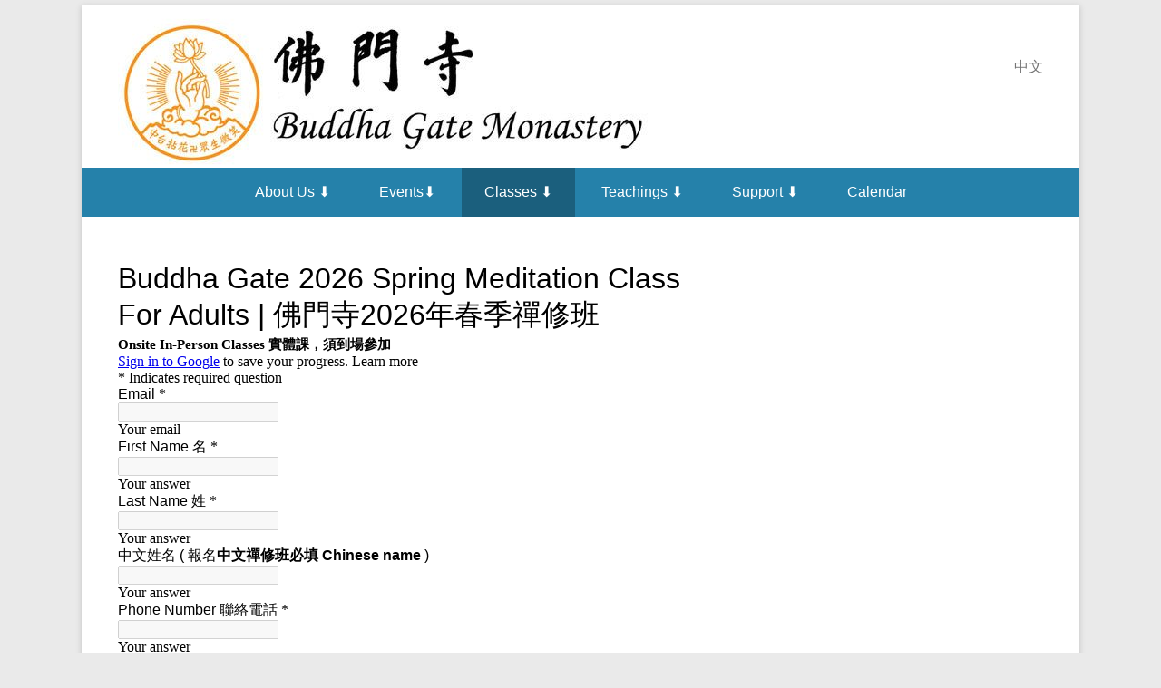

--- FILE ---
content_type: text/html; charset=utf-8
request_url: https://www.google.com/recaptcha/api2/anchor?ar=1&k=6LcJMyUUAAAAABOakew3hdiQ0dU8a21s-POW69KQ&co=aHR0cHM6Ly9kb2NzLmdvb2dsZS5jb206NDQz&hl=en&v=PoyoqOPhxBO7pBk68S4YbpHZ&size=invisible&badge=inline&anchor-ms=20000&execute-ms=30000&cb=l5rm3bc5dq89
body_size: 49600
content:
<!DOCTYPE HTML><html dir="ltr" lang="en"><head><meta http-equiv="Content-Type" content="text/html; charset=UTF-8">
<meta http-equiv="X-UA-Compatible" content="IE=edge">
<title>reCAPTCHA</title>
<style type="text/css">
/* cyrillic-ext */
@font-face {
  font-family: 'Roboto';
  font-style: normal;
  font-weight: 400;
  font-stretch: 100%;
  src: url(//fonts.gstatic.com/s/roboto/v48/KFO7CnqEu92Fr1ME7kSn66aGLdTylUAMa3GUBHMdazTgWw.woff2) format('woff2');
  unicode-range: U+0460-052F, U+1C80-1C8A, U+20B4, U+2DE0-2DFF, U+A640-A69F, U+FE2E-FE2F;
}
/* cyrillic */
@font-face {
  font-family: 'Roboto';
  font-style: normal;
  font-weight: 400;
  font-stretch: 100%;
  src: url(//fonts.gstatic.com/s/roboto/v48/KFO7CnqEu92Fr1ME7kSn66aGLdTylUAMa3iUBHMdazTgWw.woff2) format('woff2');
  unicode-range: U+0301, U+0400-045F, U+0490-0491, U+04B0-04B1, U+2116;
}
/* greek-ext */
@font-face {
  font-family: 'Roboto';
  font-style: normal;
  font-weight: 400;
  font-stretch: 100%;
  src: url(//fonts.gstatic.com/s/roboto/v48/KFO7CnqEu92Fr1ME7kSn66aGLdTylUAMa3CUBHMdazTgWw.woff2) format('woff2');
  unicode-range: U+1F00-1FFF;
}
/* greek */
@font-face {
  font-family: 'Roboto';
  font-style: normal;
  font-weight: 400;
  font-stretch: 100%;
  src: url(//fonts.gstatic.com/s/roboto/v48/KFO7CnqEu92Fr1ME7kSn66aGLdTylUAMa3-UBHMdazTgWw.woff2) format('woff2');
  unicode-range: U+0370-0377, U+037A-037F, U+0384-038A, U+038C, U+038E-03A1, U+03A3-03FF;
}
/* math */
@font-face {
  font-family: 'Roboto';
  font-style: normal;
  font-weight: 400;
  font-stretch: 100%;
  src: url(//fonts.gstatic.com/s/roboto/v48/KFO7CnqEu92Fr1ME7kSn66aGLdTylUAMawCUBHMdazTgWw.woff2) format('woff2');
  unicode-range: U+0302-0303, U+0305, U+0307-0308, U+0310, U+0312, U+0315, U+031A, U+0326-0327, U+032C, U+032F-0330, U+0332-0333, U+0338, U+033A, U+0346, U+034D, U+0391-03A1, U+03A3-03A9, U+03B1-03C9, U+03D1, U+03D5-03D6, U+03F0-03F1, U+03F4-03F5, U+2016-2017, U+2034-2038, U+203C, U+2040, U+2043, U+2047, U+2050, U+2057, U+205F, U+2070-2071, U+2074-208E, U+2090-209C, U+20D0-20DC, U+20E1, U+20E5-20EF, U+2100-2112, U+2114-2115, U+2117-2121, U+2123-214F, U+2190, U+2192, U+2194-21AE, U+21B0-21E5, U+21F1-21F2, U+21F4-2211, U+2213-2214, U+2216-22FF, U+2308-230B, U+2310, U+2319, U+231C-2321, U+2336-237A, U+237C, U+2395, U+239B-23B7, U+23D0, U+23DC-23E1, U+2474-2475, U+25AF, U+25B3, U+25B7, U+25BD, U+25C1, U+25CA, U+25CC, U+25FB, U+266D-266F, U+27C0-27FF, U+2900-2AFF, U+2B0E-2B11, U+2B30-2B4C, U+2BFE, U+3030, U+FF5B, U+FF5D, U+1D400-1D7FF, U+1EE00-1EEFF;
}
/* symbols */
@font-face {
  font-family: 'Roboto';
  font-style: normal;
  font-weight: 400;
  font-stretch: 100%;
  src: url(//fonts.gstatic.com/s/roboto/v48/KFO7CnqEu92Fr1ME7kSn66aGLdTylUAMaxKUBHMdazTgWw.woff2) format('woff2');
  unicode-range: U+0001-000C, U+000E-001F, U+007F-009F, U+20DD-20E0, U+20E2-20E4, U+2150-218F, U+2190, U+2192, U+2194-2199, U+21AF, U+21E6-21F0, U+21F3, U+2218-2219, U+2299, U+22C4-22C6, U+2300-243F, U+2440-244A, U+2460-24FF, U+25A0-27BF, U+2800-28FF, U+2921-2922, U+2981, U+29BF, U+29EB, U+2B00-2BFF, U+4DC0-4DFF, U+FFF9-FFFB, U+10140-1018E, U+10190-1019C, U+101A0, U+101D0-101FD, U+102E0-102FB, U+10E60-10E7E, U+1D2C0-1D2D3, U+1D2E0-1D37F, U+1F000-1F0FF, U+1F100-1F1AD, U+1F1E6-1F1FF, U+1F30D-1F30F, U+1F315, U+1F31C, U+1F31E, U+1F320-1F32C, U+1F336, U+1F378, U+1F37D, U+1F382, U+1F393-1F39F, U+1F3A7-1F3A8, U+1F3AC-1F3AF, U+1F3C2, U+1F3C4-1F3C6, U+1F3CA-1F3CE, U+1F3D4-1F3E0, U+1F3ED, U+1F3F1-1F3F3, U+1F3F5-1F3F7, U+1F408, U+1F415, U+1F41F, U+1F426, U+1F43F, U+1F441-1F442, U+1F444, U+1F446-1F449, U+1F44C-1F44E, U+1F453, U+1F46A, U+1F47D, U+1F4A3, U+1F4B0, U+1F4B3, U+1F4B9, U+1F4BB, U+1F4BF, U+1F4C8-1F4CB, U+1F4D6, U+1F4DA, U+1F4DF, U+1F4E3-1F4E6, U+1F4EA-1F4ED, U+1F4F7, U+1F4F9-1F4FB, U+1F4FD-1F4FE, U+1F503, U+1F507-1F50B, U+1F50D, U+1F512-1F513, U+1F53E-1F54A, U+1F54F-1F5FA, U+1F610, U+1F650-1F67F, U+1F687, U+1F68D, U+1F691, U+1F694, U+1F698, U+1F6AD, U+1F6B2, U+1F6B9-1F6BA, U+1F6BC, U+1F6C6-1F6CF, U+1F6D3-1F6D7, U+1F6E0-1F6EA, U+1F6F0-1F6F3, U+1F6F7-1F6FC, U+1F700-1F7FF, U+1F800-1F80B, U+1F810-1F847, U+1F850-1F859, U+1F860-1F887, U+1F890-1F8AD, U+1F8B0-1F8BB, U+1F8C0-1F8C1, U+1F900-1F90B, U+1F93B, U+1F946, U+1F984, U+1F996, U+1F9E9, U+1FA00-1FA6F, U+1FA70-1FA7C, U+1FA80-1FA89, U+1FA8F-1FAC6, U+1FACE-1FADC, U+1FADF-1FAE9, U+1FAF0-1FAF8, U+1FB00-1FBFF;
}
/* vietnamese */
@font-face {
  font-family: 'Roboto';
  font-style: normal;
  font-weight: 400;
  font-stretch: 100%;
  src: url(//fonts.gstatic.com/s/roboto/v48/KFO7CnqEu92Fr1ME7kSn66aGLdTylUAMa3OUBHMdazTgWw.woff2) format('woff2');
  unicode-range: U+0102-0103, U+0110-0111, U+0128-0129, U+0168-0169, U+01A0-01A1, U+01AF-01B0, U+0300-0301, U+0303-0304, U+0308-0309, U+0323, U+0329, U+1EA0-1EF9, U+20AB;
}
/* latin-ext */
@font-face {
  font-family: 'Roboto';
  font-style: normal;
  font-weight: 400;
  font-stretch: 100%;
  src: url(//fonts.gstatic.com/s/roboto/v48/KFO7CnqEu92Fr1ME7kSn66aGLdTylUAMa3KUBHMdazTgWw.woff2) format('woff2');
  unicode-range: U+0100-02BA, U+02BD-02C5, U+02C7-02CC, U+02CE-02D7, U+02DD-02FF, U+0304, U+0308, U+0329, U+1D00-1DBF, U+1E00-1E9F, U+1EF2-1EFF, U+2020, U+20A0-20AB, U+20AD-20C0, U+2113, U+2C60-2C7F, U+A720-A7FF;
}
/* latin */
@font-face {
  font-family: 'Roboto';
  font-style: normal;
  font-weight: 400;
  font-stretch: 100%;
  src: url(//fonts.gstatic.com/s/roboto/v48/KFO7CnqEu92Fr1ME7kSn66aGLdTylUAMa3yUBHMdazQ.woff2) format('woff2');
  unicode-range: U+0000-00FF, U+0131, U+0152-0153, U+02BB-02BC, U+02C6, U+02DA, U+02DC, U+0304, U+0308, U+0329, U+2000-206F, U+20AC, U+2122, U+2191, U+2193, U+2212, U+2215, U+FEFF, U+FFFD;
}
/* cyrillic-ext */
@font-face {
  font-family: 'Roboto';
  font-style: normal;
  font-weight: 500;
  font-stretch: 100%;
  src: url(//fonts.gstatic.com/s/roboto/v48/KFO7CnqEu92Fr1ME7kSn66aGLdTylUAMa3GUBHMdazTgWw.woff2) format('woff2');
  unicode-range: U+0460-052F, U+1C80-1C8A, U+20B4, U+2DE0-2DFF, U+A640-A69F, U+FE2E-FE2F;
}
/* cyrillic */
@font-face {
  font-family: 'Roboto';
  font-style: normal;
  font-weight: 500;
  font-stretch: 100%;
  src: url(//fonts.gstatic.com/s/roboto/v48/KFO7CnqEu92Fr1ME7kSn66aGLdTylUAMa3iUBHMdazTgWw.woff2) format('woff2');
  unicode-range: U+0301, U+0400-045F, U+0490-0491, U+04B0-04B1, U+2116;
}
/* greek-ext */
@font-face {
  font-family: 'Roboto';
  font-style: normal;
  font-weight: 500;
  font-stretch: 100%;
  src: url(//fonts.gstatic.com/s/roboto/v48/KFO7CnqEu92Fr1ME7kSn66aGLdTylUAMa3CUBHMdazTgWw.woff2) format('woff2');
  unicode-range: U+1F00-1FFF;
}
/* greek */
@font-face {
  font-family: 'Roboto';
  font-style: normal;
  font-weight: 500;
  font-stretch: 100%;
  src: url(//fonts.gstatic.com/s/roboto/v48/KFO7CnqEu92Fr1ME7kSn66aGLdTylUAMa3-UBHMdazTgWw.woff2) format('woff2');
  unicode-range: U+0370-0377, U+037A-037F, U+0384-038A, U+038C, U+038E-03A1, U+03A3-03FF;
}
/* math */
@font-face {
  font-family: 'Roboto';
  font-style: normal;
  font-weight: 500;
  font-stretch: 100%;
  src: url(//fonts.gstatic.com/s/roboto/v48/KFO7CnqEu92Fr1ME7kSn66aGLdTylUAMawCUBHMdazTgWw.woff2) format('woff2');
  unicode-range: U+0302-0303, U+0305, U+0307-0308, U+0310, U+0312, U+0315, U+031A, U+0326-0327, U+032C, U+032F-0330, U+0332-0333, U+0338, U+033A, U+0346, U+034D, U+0391-03A1, U+03A3-03A9, U+03B1-03C9, U+03D1, U+03D5-03D6, U+03F0-03F1, U+03F4-03F5, U+2016-2017, U+2034-2038, U+203C, U+2040, U+2043, U+2047, U+2050, U+2057, U+205F, U+2070-2071, U+2074-208E, U+2090-209C, U+20D0-20DC, U+20E1, U+20E5-20EF, U+2100-2112, U+2114-2115, U+2117-2121, U+2123-214F, U+2190, U+2192, U+2194-21AE, U+21B0-21E5, U+21F1-21F2, U+21F4-2211, U+2213-2214, U+2216-22FF, U+2308-230B, U+2310, U+2319, U+231C-2321, U+2336-237A, U+237C, U+2395, U+239B-23B7, U+23D0, U+23DC-23E1, U+2474-2475, U+25AF, U+25B3, U+25B7, U+25BD, U+25C1, U+25CA, U+25CC, U+25FB, U+266D-266F, U+27C0-27FF, U+2900-2AFF, U+2B0E-2B11, U+2B30-2B4C, U+2BFE, U+3030, U+FF5B, U+FF5D, U+1D400-1D7FF, U+1EE00-1EEFF;
}
/* symbols */
@font-face {
  font-family: 'Roboto';
  font-style: normal;
  font-weight: 500;
  font-stretch: 100%;
  src: url(//fonts.gstatic.com/s/roboto/v48/KFO7CnqEu92Fr1ME7kSn66aGLdTylUAMaxKUBHMdazTgWw.woff2) format('woff2');
  unicode-range: U+0001-000C, U+000E-001F, U+007F-009F, U+20DD-20E0, U+20E2-20E4, U+2150-218F, U+2190, U+2192, U+2194-2199, U+21AF, U+21E6-21F0, U+21F3, U+2218-2219, U+2299, U+22C4-22C6, U+2300-243F, U+2440-244A, U+2460-24FF, U+25A0-27BF, U+2800-28FF, U+2921-2922, U+2981, U+29BF, U+29EB, U+2B00-2BFF, U+4DC0-4DFF, U+FFF9-FFFB, U+10140-1018E, U+10190-1019C, U+101A0, U+101D0-101FD, U+102E0-102FB, U+10E60-10E7E, U+1D2C0-1D2D3, U+1D2E0-1D37F, U+1F000-1F0FF, U+1F100-1F1AD, U+1F1E6-1F1FF, U+1F30D-1F30F, U+1F315, U+1F31C, U+1F31E, U+1F320-1F32C, U+1F336, U+1F378, U+1F37D, U+1F382, U+1F393-1F39F, U+1F3A7-1F3A8, U+1F3AC-1F3AF, U+1F3C2, U+1F3C4-1F3C6, U+1F3CA-1F3CE, U+1F3D4-1F3E0, U+1F3ED, U+1F3F1-1F3F3, U+1F3F5-1F3F7, U+1F408, U+1F415, U+1F41F, U+1F426, U+1F43F, U+1F441-1F442, U+1F444, U+1F446-1F449, U+1F44C-1F44E, U+1F453, U+1F46A, U+1F47D, U+1F4A3, U+1F4B0, U+1F4B3, U+1F4B9, U+1F4BB, U+1F4BF, U+1F4C8-1F4CB, U+1F4D6, U+1F4DA, U+1F4DF, U+1F4E3-1F4E6, U+1F4EA-1F4ED, U+1F4F7, U+1F4F9-1F4FB, U+1F4FD-1F4FE, U+1F503, U+1F507-1F50B, U+1F50D, U+1F512-1F513, U+1F53E-1F54A, U+1F54F-1F5FA, U+1F610, U+1F650-1F67F, U+1F687, U+1F68D, U+1F691, U+1F694, U+1F698, U+1F6AD, U+1F6B2, U+1F6B9-1F6BA, U+1F6BC, U+1F6C6-1F6CF, U+1F6D3-1F6D7, U+1F6E0-1F6EA, U+1F6F0-1F6F3, U+1F6F7-1F6FC, U+1F700-1F7FF, U+1F800-1F80B, U+1F810-1F847, U+1F850-1F859, U+1F860-1F887, U+1F890-1F8AD, U+1F8B0-1F8BB, U+1F8C0-1F8C1, U+1F900-1F90B, U+1F93B, U+1F946, U+1F984, U+1F996, U+1F9E9, U+1FA00-1FA6F, U+1FA70-1FA7C, U+1FA80-1FA89, U+1FA8F-1FAC6, U+1FACE-1FADC, U+1FADF-1FAE9, U+1FAF0-1FAF8, U+1FB00-1FBFF;
}
/* vietnamese */
@font-face {
  font-family: 'Roboto';
  font-style: normal;
  font-weight: 500;
  font-stretch: 100%;
  src: url(//fonts.gstatic.com/s/roboto/v48/KFO7CnqEu92Fr1ME7kSn66aGLdTylUAMa3OUBHMdazTgWw.woff2) format('woff2');
  unicode-range: U+0102-0103, U+0110-0111, U+0128-0129, U+0168-0169, U+01A0-01A1, U+01AF-01B0, U+0300-0301, U+0303-0304, U+0308-0309, U+0323, U+0329, U+1EA0-1EF9, U+20AB;
}
/* latin-ext */
@font-face {
  font-family: 'Roboto';
  font-style: normal;
  font-weight: 500;
  font-stretch: 100%;
  src: url(//fonts.gstatic.com/s/roboto/v48/KFO7CnqEu92Fr1ME7kSn66aGLdTylUAMa3KUBHMdazTgWw.woff2) format('woff2');
  unicode-range: U+0100-02BA, U+02BD-02C5, U+02C7-02CC, U+02CE-02D7, U+02DD-02FF, U+0304, U+0308, U+0329, U+1D00-1DBF, U+1E00-1E9F, U+1EF2-1EFF, U+2020, U+20A0-20AB, U+20AD-20C0, U+2113, U+2C60-2C7F, U+A720-A7FF;
}
/* latin */
@font-face {
  font-family: 'Roboto';
  font-style: normal;
  font-weight: 500;
  font-stretch: 100%;
  src: url(//fonts.gstatic.com/s/roboto/v48/KFO7CnqEu92Fr1ME7kSn66aGLdTylUAMa3yUBHMdazQ.woff2) format('woff2');
  unicode-range: U+0000-00FF, U+0131, U+0152-0153, U+02BB-02BC, U+02C6, U+02DA, U+02DC, U+0304, U+0308, U+0329, U+2000-206F, U+20AC, U+2122, U+2191, U+2193, U+2212, U+2215, U+FEFF, U+FFFD;
}
/* cyrillic-ext */
@font-face {
  font-family: 'Roboto';
  font-style: normal;
  font-weight: 900;
  font-stretch: 100%;
  src: url(//fonts.gstatic.com/s/roboto/v48/KFO7CnqEu92Fr1ME7kSn66aGLdTylUAMa3GUBHMdazTgWw.woff2) format('woff2');
  unicode-range: U+0460-052F, U+1C80-1C8A, U+20B4, U+2DE0-2DFF, U+A640-A69F, U+FE2E-FE2F;
}
/* cyrillic */
@font-face {
  font-family: 'Roboto';
  font-style: normal;
  font-weight: 900;
  font-stretch: 100%;
  src: url(//fonts.gstatic.com/s/roboto/v48/KFO7CnqEu92Fr1ME7kSn66aGLdTylUAMa3iUBHMdazTgWw.woff2) format('woff2');
  unicode-range: U+0301, U+0400-045F, U+0490-0491, U+04B0-04B1, U+2116;
}
/* greek-ext */
@font-face {
  font-family: 'Roboto';
  font-style: normal;
  font-weight: 900;
  font-stretch: 100%;
  src: url(//fonts.gstatic.com/s/roboto/v48/KFO7CnqEu92Fr1ME7kSn66aGLdTylUAMa3CUBHMdazTgWw.woff2) format('woff2');
  unicode-range: U+1F00-1FFF;
}
/* greek */
@font-face {
  font-family: 'Roboto';
  font-style: normal;
  font-weight: 900;
  font-stretch: 100%;
  src: url(//fonts.gstatic.com/s/roboto/v48/KFO7CnqEu92Fr1ME7kSn66aGLdTylUAMa3-UBHMdazTgWw.woff2) format('woff2');
  unicode-range: U+0370-0377, U+037A-037F, U+0384-038A, U+038C, U+038E-03A1, U+03A3-03FF;
}
/* math */
@font-face {
  font-family: 'Roboto';
  font-style: normal;
  font-weight: 900;
  font-stretch: 100%;
  src: url(//fonts.gstatic.com/s/roboto/v48/KFO7CnqEu92Fr1ME7kSn66aGLdTylUAMawCUBHMdazTgWw.woff2) format('woff2');
  unicode-range: U+0302-0303, U+0305, U+0307-0308, U+0310, U+0312, U+0315, U+031A, U+0326-0327, U+032C, U+032F-0330, U+0332-0333, U+0338, U+033A, U+0346, U+034D, U+0391-03A1, U+03A3-03A9, U+03B1-03C9, U+03D1, U+03D5-03D6, U+03F0-03F1, U+03F4-03F5, U+2016-2017, U+2034-2038, U+203C, U+2040, U+2043, U+2047, U+2050, U+2057, U+205F, U+2070-2071, U+2074-208E, U+2090-209C, U+20D0-20DC, U+20E1, U+20E5-20EF, U+2100-2112, U+2114-2115, U+2117-2121, U+2123-214F, U+2190, U+2192, U+2194-21AE, U+21B0-21E5, U+21F1-21F2, U+21F4-2211, U+2213-2214, U+2216-22FF, U+2308-230B, U+2310, U+2319, U+231C-2321, U+2336-237A, U+237C, U+2395, U+239B-23B7, U+23D0, U+23DC-23E1, U+2474-2475, U+25AF, U+25B3, U+25B7, U+25BD, U+25C1, U+25CA, U+25CC, U+25FB, U+266D-266F, U+27C0-27FF, U+2900-2AFF, U+2B0E-2B11, U+2B30-2B4C, U+2BFE, U+3030, U+FF5B, U+FF5D, U+1D400-1D7FF, U+1EE00-1EEFF;
}
/* symbols */
@font-face {
  font-family: 'Roboto';
  font-style: normal;
  font-weight: 900;
  font-stretch: 100%;
  src: url(//fonts.gstatic.com/s/roboto/v48/KFO7CnqEu92Fr1ME7kSn66aGLdTylUAMaxKUBHMdazTgWw.woff2) format('woff2');
  unicode-range: U+0001-000C, U+000E-001F, U+007F-009F, U+20DD-20E0, U+20E2-20E4, U+2150-218F, U+2190, U+2192, U+2194-2199, U+21AF, U+21E6-21F0, U+21F3, U+2218-2219, U+2299, U+22C4-22C6, U+2300-243F, U+2440-244A, U+2460-24FF, U+25A0-27BF, U+2800-28FF, U+2921-2922, U+2981, U+29BF, U+29EB, U+2B00-2BFF, U+4DC0-4DFF, U+FFF9-FFFB, U+10140-1018E, U+10190-1019C, U+101A0, U+101D0-101FD, U+102E0-102FB, U+10E60-10E7E, U+1D2C0-1D2D3, U+1D2E0-1D37F, U+1F000-1F0FF, U+1F100-1F1AD, U+1F1E6-1F1FF, U+1F30D-1F30F, U+1F315, U+1F31C, U+1F31E, U+1F320-1F32C, U+1F336, U+1F378, U+1F37D, U+1F382, U+1F393-1F39F, U+1F3A7-1F3A8, U+1F3AC-1F3AF, U+1F3C2, U+1F3C4-1F3C6, U+1F3CA-1F3CE, U+1F3D4-1F3E0, U+1F3ED, U+1F3F1-1F3F3, U+1F3F5-1F3F7, U+1F408, U+1F415, U+1F41F, U+1F426, U+1F43F, U+1F441-1F442, U+1F444, U+1F446-1F449, U+1F44C-1F44E, U+1F453, U+1F46A, U+1F47D, U+1F4A3, U+1F4B0, U+1F4B3, U+1F4B9, U+1F4BB, U+1F4BF, U+1F4C8-1F4CB, U+1F4D6, U+1F4DA, U+1F4DF, U+1F4E3-1F4E6, U+1F4EA-1F4ED, U+1F4F7, U+1F4F9-1F4FB, U+1F4FD-1F4FE, U+1F503, U+1F507-1F50B, U+1F50D, U+1F512-1F513, U+1F53E-1F54A, U+1F54F-1F5FA, U+1F610, U+1F650-1F67F, U+1F687, U+1F68D, U+1F691, U+1F694, U+1F698, U+1F6AD, U+1F6B2, U+1F6B9-1F6BA, U+1F6BC, U+1F6C6-1F6CF, U+1F6D3-1F6D7, U+1F6E0-1F6EA, U+1F6F0-1F6F3, U+1F6F7-1F6FC, U+1F700-1F7FF, U+1F800-1F80B, U+1F810-1F847, U+1F850-1F859, U+1F860-1F887, U+1F890-1F8AD, U+1F8B0-1F8BB, U+1F8C0-1F8C1, U+1F900-1F90B, U+1F93B, U+1F946, U+1F984, U+1F996, U+1F9E9, U+1FA00-1FA6F, U+1FA70-1FA7C, U+1FA80-1FA89, U+1FA8F-1FAC6, U+1FACE-1FADC, U+1FADF-1FAE9, U+1FAF0-1FAF8, U+1FB00-1FBFF;
}
/* vietnamese */
@font-face {
  font-family: 'Roboto';
  font-style: normal;
  font-weight: 900;
  font-stretch: 100%;
  src: url(//fonts.gstatic.com/s/roboto/v48/KFO7CnqEu92Fr1ME7kSn66aGLdTylUAMa3OUBHMdazTgWw.woff2) format('woff2');
  unicode-range: U+0102-0103, U+0110-0111, U+0128-0129, U+0168-0169, U+01A0-01A1, U+01AF-01B0, U+0300-0301, U+0303-0304, U+0308-0309, U+0323, U+0329, U+1EA0-1EF9, U+20AB;
}
/* latin-ext */
@font-face {
  font-family: 'Roboto';
  font-style: normal;
  font-weight: 900;
  font-stretch: 100%;
  src: url(//fonts.gstatic.com/s/roboto/v48/KFO7CnqEu92Fr1ME7kSn66aGLdTylUAMa3KUBHMdazTgWw.woff2) format('woff2');
  unicode-range: U+0100-02BA, U+02BD-02C5, U+02C7-02CC, U+02CE-02D7, U+02DD-02FF, U+0304, U+0308, U+0329, U+1D00-1DBF, U+1E00-1E9F, U+1EF2-1EFF, U+2020, U+20A0-20AB, U+20AD-20C0, U+2113, U+2C60-2C7F, U+A720-A7FF;
}
/* latin */
@font-face {
  font-family: 'Roboto';
  font-style: normal;
  font-weight: 900;
  font-stretch: 100%;
  src: url(//fonts.gstatic.com/s/roboto/v48/KFO7CnqEu92Fr1ME7kSn66aGLdTylUAMa3yUBHMdazQ.woff2) format('woff2');
  unicode-range: U+0000-00FF, U+0131, U+0152-0153, U+02BB-02BC, U+02C6, U+02DA, U+02DC, U+0304, U+0308, U+0329, U+2000-206F, U+20AC, U+2122, U+2191, U+2193, U+2212, U+2215, U+FEFF, U+FFFD;
}

</style>
<link rel="stylesheet" type="text/css" href="https://www.gstatic.com/recaptcha/releases/PoyoqOPhxBO7pBk68S4YbpHZ/styles__ltr.css">
<script nonce="gXJMtTMnPhIsfB21lYzd4Q" type="text/javascript">window['__recaptcha_api'] = 'https://www.google.com/recaptcha/api2/';</script>
<script type="text/javascript" src="https://www.gstatic.com/recaptcha/releases/PoyoqOPhxBO7pBk68S4YbpHZ/recaptcha__en.js" nonce="gXJMtTMnPhIsfB21lYzd4Q">
      
    </script></head>
<body><div id="rc-anchor-alert" class="rc-anchor-alert"></div>
<input type="hidden" id="recaptcha-token" value="[base64]">
<script type="text/javascript" nonce="gXJMtTMnPhIsfB21lYzd4Q">
      recaptcha.anchor.Main.init("[\x22ainput\x22,[\x22bgdata\x22,\x22\x22,\[base64]/[base64]/[base64]/[base64]/[base64]/[base64]/[base64]/[base64]/[base64]/[base64]\\u003d\x22,\[base64]\x22,\x22b04sasKhwqrDiXHDhxQxw4nCtknDg8OnVsKzwrN5wqfDncKBwro2wo7CisKyw6Fkw4hmwoLDrMOAw4/CpRbDhxrCvcO4bTTCmsKpFMOgwpPCvEjDgcKjw7ZNf8Kqw68JA8OhdcK7woYwB8KQw6PDr8OKRDjCvHHDoVYMwrsQW2lwNRTDvH3Co8O4CCFRw4Epwrlrw7vDncKQw4kKNcKsw6p5wrYzwqnCsTbDpW3CvMKJw5HDr1/CpcOUwo7Cqx3CmMOzR8KIIR7ClT7Cn0fDpMO9OkRLwp/DjcOqw6ZhVhNOwoLDn2fDkMKLUSTCtMOhw4TCpsKUwpfCqsK7wrsmwrXCvEvCqwnCvVDDk8KaKBrDssKjGsO+bsOEC1lXw4zCjU3DpR0Rw4zCvMOCwoVfCMKYPyBXOMKsw5UPwoPChsOZJsKzYRpIwrHDq23Dj34oJAfDqMOYwp5Gw6RMwr/Cp3fCqcOpbcOcwr4oC8O5HMKkw53Du3EzNcOnU0zCnB/[base64]/Co8OabsKNwovCu8OPwpPCnMO5IMKZwqRyQsOZwo3CgMOEwqDDusOfw58mB8KxYMOUw4TDu8Krw4lPwp/[base64]/DigAEY0tkcMK4wpzDqAV2w6MXb8OCwrtgTsKVw6nDsW1iwpkTwqB9wp4uwqnCkF/CgMKZEBvCq3LDj8OBGEjCssKuaizCjsOyd3kiw4/CuHfDlcOOWMK/QQ/[base64]/CocK5QEoow4oywopIU8KOfxIMb8OdU8O/w7PCuzd0wr1rwpnDn2ojwqg/[base64]/Dq1ZVLsKow7UgD1QSKMK7bMO4wrHDuMKsw4/[base64]/w4/DgkEVw4TCucOXfA8Owr8zbsKkTcKtdgXCh8K2wosbL2rDmcOiMsKmwoMVwqvDuEjCkxHDsCtLwrs/wo/DlMO+wrgWKGrCjcOSw5TDoBZ/wrnDvMKBCMObw6vDqBfCkcO9woDCqsOmwqnDhcOgw6jDknHDmsKsw5JIX2F8wrDCmsKXw5zDuRtlInfCuyVZbcOudMO/[base64]/CkcKEwp5tTmPCjjzDmVXCnxrDicOpwrZpwpTCtnxlPsKyRRXDrj5XJSjCmAHDkcOww6/[base64]/DkBQ9woB6wpViwqHCpcOODGrDmVdmSjAHYGZyPcOCwp0wB8Oow7xFw6nDoMOcPMO/wp1LOxsqw41HZDdOw4UyNcOcDgcowojDiMK1wrZta8OkfMOew5bCgMKbwolCwqLDkcKUMMK8wqHDgX3Cni8VCcOAP0fDp3jClR4RQXbCisOPwqoXw6dxVcOeagzCv8O3w6fDssKyX2DDh8OEwoEYwrJ/DUFEEcO9dSpBwrfCrcOTZR4ddnZ6OcK1QcKrBVTDuw0qYsKyJMO9a1sgw4fDoMKeacO6wppBelvDmGZlQUPDqMOJwrzDrTnDgFrDvWLCiMOLOStXe8KKcAFhwqUZwqHCj8ONM8KFB8KqJSEOwq/ConATHMKVw5jCucKdA8K/[base64]/DmDdqw7phwoAHfcO3wpYBMj/CpB3DscKjwpx6PMKRwpkHwrE7wr5vw64JwrQqw7fDjsKOD0rDiF5Dw5drwp3Dh1LCjlpaw5YZwrtBw7FzwrDDoSF+N8KQC8Ksw7rCr8OQwrZrwq/DmsKxwq7DrVonwrcCw5rDtBjCllrDoHvDuVLCo8Ouw5/Dn8OqWVZdwq45wovCm0zCgMKIwoLDll9wIF/DrsOMH2hHKsOTfQg6w5jDvBnCs8KUETHCi8OlJcObw7DDjsOlw6/DvcKVwrDCrGRfwqVlD8KKw5VfwpVTwoXCsCXDkcOffA7DucOJUjTCm8KXUUZiU8OQb8Kqw5LCksOBw6/ChksSPHjDl8KOwoViwpvDoEzCl8KKw43DiMOjwrUbw4XDo8KIaRDDmSBwFCXCoAJKw40bFmXDvXHCgcKfYi7DpcKHwowSNQtxPsO8KcK8w7jDkcKRwo3CuGYDSWzCr8O/[base64]/CuMOwwojCuMK1UsKdw4DCpAkQAAzCtB/DnRNXC8Kgw7LDlwzCtGEcOcK2wr1Lwqx7AyTCrVIvUsKfwoTCpsOmw6psTsK1HMKNw5ljwp4BwqvDg8KAwpQhXUzCu8KEwo4AwoFBPsOvfMKnw4rDoxYjdsOBGMKJw4/DhsOYaH9tw4/[base64]/Cmhk+wpTCssK+w4pmw4xCZsK/[base64]/CsMO8FmgGQcK7GSQXwodINMKhY8OII8KVwrZTwpvDtMKHw7IAwrwuW8OSw6rCpFDDhi1Ow43Cq8OmH8K3wodiJV3Cl1vCncKpH8KhAMK/bBrCn0BkCMKJw6/DoMOzwo9Bw7TCncKdJcOPDGBiGcK4Eg1wAFDClcKEw5YIw6TDsBzDm8KpVcKOw78wasK7w5bCjsK2Wg/DqEHCi8KSN8OLwovCgj/CoBJZK8OmEsK4wrjDgBXDnMK8wqfCrsKMwoUTWBnClsOABFYlasO9woM4w5AHwoTCmnhGwpokwrPChyhrXlk4OWPDhMOCcsKidiQsw7F0ScOtwpQKeMKAwqJzw4TDnX4Oa8KDGn5UFsOYckTDlHbClMO9MyTDsjYcwotRVg4/w4jDrw/[base64]/wpR8wrLChS7CvEFSelLCosOVPHHCvXJZekDDkzIgwqEBV8KpWGDCvXRvwr8qwrXCuTvDvsOHw5Bfw7IJw7gtYijDn8OWwoUDdRhHwoLCjT7CosOHAMONZMOjwrrCqRc+Ny59eBnCr0TCmAjDgEzDsHw/ZBARWcKJQRPCn2TChU/CrsKNw7/DhMOTN8KpwpBOIcOKHMKAwovDgEjCpBddEsKiwqMWIFtNZSQTY8OnH0rDucKRw5Y5w5xfwptBJXDDigPCgcOBw7jCp0EMw6XChVw/w63DnhzDhSAeMn3DusKRw7TCr8KYw7x6w73DtRfClcO4w57Csn3CpDHDrMO3FD1vA8OowrRBwqDDi29jw797wp1oEcOuw4o3EivCicOPw7Bhw7w/[base64]/wqHCoMOwPjRcw7Ztf8O+b0rCvMKSwrBIQ8OVVkLCkcKwK8Kfd2d4QsOVGz0fXD4rwqjCtsOtP8O4w40GbD7DuW/CmsOhFiJFwqRlBMOQJkbDsMKOUEdkw5TDpMOCOE0raMK9wrpIajo4JMOjf37DtgjDiThbBhrCuyZ4w7J0wqE8GT0OWGbDvcO9wqV6MsOlIx90KsKmcThAwr04wqTDrHd5eFfDlQ/Dr8KjJsKOwpPCmHtIRcKZwoReXsKSGgDDsW4Kek4CO1PCiMOIw5/DpcKqw4zDu8OvfcKxXA45w6LCh3Ztwp9tR8OgYS7CocOywr/DmMKAwpHDssKTN8ORLMKqw6PCsQjDv8KDwrF/OVJmwqbCncOTKcOqYcOLDcK7wrAbGmdHcABMEGHCoyvCm2XCncK+w6zCuTLDjMKLWcKLVsKuLS4Fw6k3Dn1YwqwKwrbDkMOIw5wsFEXDtcOjw4jDjm/DlMK2woZhTcKjwrVUPMOTYWXCpAhmw7N6UErDnSHCjQ/CgcOzMcK1Mk3DosKlwpTDu0gcw6jCi8ODwr7CmsOBQsKxBXpVGcKLw517GxDCnULCt3rDg8OiBXsVwotCPgw6bsK+w5rCmMOKR3bDiiIzTg4QGlrChllXDSnDhkXDtRQmPUDCqMKDwp/[base64]/[base64]/Dr8Ocw5rDisO8w5nClcOYwq7DlhvCqxY5wop1w6PDi8KewoHCp8OKwpTCgSHDlMOjDw07RRYDw4rDvWrCk8KpfsO+WcOuw4zCicKyMcKAw6zCs23Dr8OHQcOkJxXDlF8wwpx0wodVDcOpw6TCl004wrN9PBxKwpnCuELDlsK/WsOIw77DnS4zdgnCnCIPRlTDvV9kw4R/dcOvwq80d8K8w4RIwrccQsOnXcKzwqPCpcKWwpQJfXPDinLDiG14Wwcew7kRwo/Cq8Kcw7oqc8OBw4zCrhvCoDfDjHnCm8Kcwqlbw7vDn8OrRMOHT8K3wr42wqEhLk/DoMO/wrfCucKFCkHDnsKnwqzCt24+w4cgw548w7FQCXZnw6PDo8K8US5Kw5xJTiteOMOSUcO0wqs1bmzDpcK9eXnCvjhiF8O5BEDCkcO8OMKdfRJFcETDi8K5YSsdwqjCpAfDicO+KyLCvsOYNGk3w4V/wpZEw6gow4E0S8OWKBzDj8KnZsKfMjBlw4zCiSvCsMK+w6Idw79YZ8Kuw48zw5xIwr/[base64]/ChWJ3wr3DjcO3w41Ww7UGc8OERMK4w43CmAvChQLDunvDm8KwZ8Owc8OeKsKpNcKfw5xUw5DChMKxw6jCv8KFw6bDvsOKaTcow6FcfsOwBRfDvcKxZ07DtGM4dcOnGMKSJMK/w7Imw7Elw5p2w4JHIlEBdT3ClHwTwpPDvcKvfy7DihrDh8O9wpNpw4TDkw/DusOWEsKfHiAHBsOETMKqNmLDuGfDq2YXTsKow4fDu8K4wr/DohbDvMObw5XDv03CrSRrw4Axw7FIwqg3w7vDu8KrwpXDjcOzwqh/SwN/[base64]/Do8OEwqB0w5PChMKNMMOtw6YQU8OiXQ1Ew5/DhcO+wqEJT2DDhkrDtHAIeXxawpDCocK/wrHDqcKDCMKHw4vDrhMIDMKBw6p8worCj8Kkeh7CoMKVwq/[base64]/CkF1KCcKLUcOwScOdwpMxZ8ONwpbCpMOtCVzDoMO1w4wzNMKWVmJZw4pIXMOfRDguUmEWw5E6WR95VsKNZ8K1TcOXwqHDlsObw5tkw6sZe8Olwq1PQg0Dw4TCiyg7M8OPVnoIwrLDhcKAw4dlw7bCmsOxdMOYw6LCu0/CicO6d8OVw6/Drh/ChRPDncKYwqsFwp7DmXXCn8OTVMKyJWfDjcOVMsK5LsOFw5AAw6gxw7gGYzrDv0LCgiPCk8OzFklwBj3DqVokwqgmMS/CicKASgo0DMK0w4lNw7vCik3DtMKbw4Ekw5jDgsOdwqh9S8Ozwrp5w5LDlcObXm/CiR/[base64]/DhsKAO8OfRynDsMKOJWQhXMOTJsOYw4TCpMK0SBxmw6XChlLDp33Cj8K6wqPDihhEwrQkKibDh2PDhMKMw7pILjZ5GTrDnFPCqxbDm8KdM8OpwoPCrXEhwp7Cq8OfQcKKJsO7wotcHcOmH38OBMOdwp4ddy9/WsOSw5xQSXZJw6bDoBcZw5zDv8K3FcOQUEPDuH0NfmDDikJ4fcOuXcKpIsO8wpfDpcK2KHMDZ8KqchvDpcKYw5hJP0wWYMOZFk1awrjCl8KPesKCXMKUw5/DoMKkbMKEYMOHw5vCmMKkw6l4w7XChityLysAdsKyY8OjNQPDjMO/wpEBDCEww4fCi8K7c8KTLnDCqcOcbXNpwqQAVcOdDMKTwp4Mw6ECMsOfw498wp9vwqfDqMK3Aj8YX8O4OGrDvSPCn8Kww5dIwq02w44Bw4zCrsKKw5fCkGvCsCnDrcOUM8KxACElFF/DnUjDgMKWE3lLVDFYKkHCiDVrXH8Uw5PClcK+fcKyWydKw7vCmyLChBHDo8OjwrbCs1ZyNcOhwqU6D8OOYCrChhTCgMKtwqFxwpvDpnXCrsOwRxAyw5fDvcK7PcKQS8K9wpTDnVHDqktwdx/Cu8Otw6DCoMKYEEjCisO+w5HCsxlYA1LDrcORB8KOfkvDi8KIX8O/[base64]/DuMOvw5J/UMObwo3CpkYPw4TDuj/Cj8KpFMKuw61kA0UqKSAewphJZwLDv8KmC8ONSsKpRsKkw6/DhcOrUHR9EAPCisKdSn3Cpl7DnQI2w5RGLsO/[base64]/DjsOYdQJsex7ChsOfXyzCiMOvXwhCKy4Xw51WClrCscKre8KVwph3wr3CgMKUZkzChGJ5cCVhIsKhw7vDvFjCrcOJw686VWtpwo1tRMKzcMO/w49DWEsuQcKqwoYATV5SNVbDvTfCvcO5HsONw5Qkw55oUcOLw6hoMsOpwpcpIh/Dr8KhdMOMw4vDoMOowozCsm/Dr8Okw5FhMsOUV8OPQQfCgCnClsKdN1TDrsKfOcKTQmfDr8OWOjNpw5PDqMK9D8OwGGbCkw/Dl8KQwpTDtEsxZXEHwp1ewqEywpbCuAXDk8KMw63CghIAW0AIwp0hIDEURiLCpsO5PsKZA2tIQ2XDjMKiK3nDssKQbUvDu8OfI8OXwoMKwpY/fTDCisK3wqTCn8Ouw6XDk8Ogw7XCkcOZwoDCmsKXFsOJdwXDkVzCi8KKacKywrAPfTdQUw3Dkhd4WHLClS8Kw7snf3B+LcKPwr3DrsO/wrzCh3jDt3DCrEp5X8KUc8Otw5pwEjzDmF9jwptywqTDsmR2w6HCuXPDmlJfGjTDp2fCjCFSw79ya8KvHsORfhrDpcKQwqzCscKpwo/DtMO/IcKdX8Ofwr5AwpLDqsOIw5EtwoDDp8OMEHTCqg0RwozDkRLCklvCisKywo47wpPCpELCuC5qD8K/w5TCtsOQLADCs8O/[base64]/Di8OHw63Ct8OtwpMvI3vDiD4ew5YTR8OEwr/[base64]/FMOAw6oIwqbDu8Odw4DCpTdlf8ODY8OSbnbChCvCpcOWwqRDHcKgw7I5SsOPwodlwqZBO8OJLE3DqmbCr8KKBSgsw7Y+Ly7CmiB1woPCjsO/[base64]/CoMOAw7tjZXvDhsOpwoRpQcK+wqbDrXPDs2dnwp8Dw7kJwpHDkndvw7jDgnbDpMOkZ1AJLkAXw7nCgWptw44BFn4xUgd1wrR1w73Cv0TCoQfCjFN/[base64]/CpERVwrUnw7cIw5/Cq8OGe33CgcO/w7LDmT3DqMOYw4jClsKSXsKTw6LDkzkzBMKUw5dlAFABwpvDpgrDuDYMCU/[base64]/CgwF3w5HDg8OJLcOqTS8zIGnCu3jDqMO3w77CksOhwp/[base64]/Ch8KFIMOHw6XDvsK9V37CucO/w6XCosKowpIORcODw4fCiG/DmmDCkcOCw6bCginDuXFvN2AbwrIDCcOpDMK+w69rw6Mrw6rDnMODw5oJw6/DlEw8w7QTYcKpISzDrxlaw6MDwrl2TQLDlws+wo5LbsOAw5Y+FMOfwpE2w79VMMKFX3ZFHsKRBcK/TEY3w4xwZH7DhcOoC8K/[base64]/CjsO7LcKAw60UcsKFMx/CnsK8w7jDmBXCq3DCtG86woTDiF7DlsO3PMOedDo8LCzCn8OQwqIiw7U/w7N2wojCpcKZbsKcLcKGwrl9ZC5db8OnC1APwq5BMBUCwps9wqx2VyVaDEBzwpHDumLDq3PDpMOOwr4awprCnzjDg8K+aUHDoB1hwqTDvWZucSrCmBRBw5vCpX8gwpDDpsOow7XDhFzCkmnCgCcCIjFrw7LCtxVAwovCscK/w5nDrU8tw7kkGgvCkSZJwrrDtcKyDy7Ck8ONeQzChxPCvcO4w6LCpsKxwq/Dv8OdTW/CgsKmLys3f8KBwqnDmx0rQmwWVMKLA8OkQX/ClGHCgcOSfSXChcKsKcKkIcKIwrp6GcO6fcOgJD5oMMKVwoJKamTDv8OhWMOqHcO/AnnDhcKLw5HCs8KFbyTDpzwQw441w57ChcK1w7NfwrtSw7/CvcO1w7sFw789wo4vwrfCi8KLwr/[base64]/CpHERWQfDvnQXw63Ch0bCiDwqVVXDuy1zVsK8w588e03Cu8KkBMOEwrDCt8KhwpnCkMONwo8fwqdnw4rCvzkAREMEL8OMwrJGw5kcwowHwo/[base64]/ChDlMwqHDpmvCmRV7w61qw7dLesK6SsOJX8KPwr9gw5LCjnRRwpjDizpjw48nw5VDDsO0w44hY8OcAcO+w4JwbMK1CVLChzzClcKsw5QzIsO9wqLDiyPDs8OELsKjCMOawol4BQduw6RqworCqMK7w5NEw5MpME8FeAnDt8KfcsOewr/Ct8Kow6d2wqQWV8KKGGTCn8Oiw6rCgcO7woQeHMKdXyvCsMKpworDp3dbLMKeKQnDlXnCu8OqKWsjw6hHLsOtwpvCoF11A1o3wpDCnCHCgMKMw5nCmxfCgsOLBDbDtT4Qw4tCw77Cv1/DscOBwqTCqsKVLGwEDsO6ckIww5LDmcOISQEnw4g5wrPDssKBRFQXK8OXwqcnLsKHeg1/w5jDh8OnwpptHsOZQ8OCwqQ7wqJePcOGw5xsw6XCtsOnR0DCsMKiwpl/w5Vew6HCmMKSEklLPcObL8K5M07CvFjDkMK6wqsmwr5kwoTCmncla0XCsMKrwqrDs8Kbw6XCtgceMW47w6Ezw4bCvEV1LX3CknjDv8OHw7nDkTLCu8O3CW7CmcKkRQjDucKnw4gbXcOow7HChn3DicO/LsOTX8OXwoTCkEbCkMKCH8OQw7HDkRJCw41RacOrwpXDnndwwrcQwp3CqlrDhCMMw7nCqGfChQMPCMKhBh3Do1dkJ8OWCVVlDsOfC8K2cCXCtx/Dh8O9T29Yw5d+w6IBRsK8wrTCmsKLdiLChcOJwrFfw5R0wq1QYzjCk8Ojwr45wrHDhh/ChwDDosO5B8KbEgE9em9gwq7DkE85w5PDt8KswojDjzBNbWvChMO9C8KkwpNsflwlY8K5LsONJitDUGvDscOTZURiwq5qwr8oOcOSw5PDksOPK8OywoAmVcObw6bChV/Ds1RLZVNKC8Kqw7AJw7Jxel82w4fDq3jDisO7LsOhRj3Ci8Olw6AAw5EXTsOPL2nDun7Cq8Oewq1eQcOjVSAOw4PCjMKqw4BNw5zDgsKKcsOnMDtfw5dtDFV/wrJsw77CsgHDkjHCu8K9wqnDoMK4SjDDnMKweU1vw6jChhYNwqA/Y2luw5DDnsOvw4TDoMK/dsKkwp/DmsOcQsOGDsOlJcOBw6kSFMOOb8KiVMObQEPCr2/CnkjCj8OWOinCpcK8eXHDtsOCCMKBa8KdH8K+wrLDjC3DuMOAwqI4N8KiXsOxGHwMVMO6w7HDqcKlw7I3wqLDqjXCusKdOg/DucKCZHtMwrbDgMKKwoYAwpjCghzCqcO8w4REwrXCncKjHcKZw7x7VnkUB13DncKpPcKiwoHCuWrDocKGwrrCscKbwrjDkRMICxLCt1HCll0GWQpkwooLacKfC3lVw4DDojXDtVTCvcKEBsK1wpwbX8OCwq/[base64]/w4kOwrHCosOdwrrDusKow7YvO8OZw49Aw5TDk8OxDsK+wo4CTk/CsBLCsMK4wqHDoiwLwrVpTMO5wqDDicKtQMOzw4xvwpHDv3QBIAEjK3czMXnCucOJwrFRZFnDv8OSFTHCmmxOwrzDhsKcw5/[base64]/AsOeesO1HiHCmGrCrgggUWckwos5w4crw6Vew5lFw6rCgsKeSMKKwoDCth1vw6QSwrfCoyAmwrtVw7jClcOVEA7CkzxxIcO7wqBBw5kew4XCn0PDpcKtw41iOnoow4Urw799w5MJLD5twp3Cs8KaTMOSw6LChSAKwpkrT2l1w4nCisKHwrJMw6PChiYJw5XCkVh/V8KWX8Ozw7zCjkllwq3DpR8KBnnChhIDwpo5w7HDt0BnwpRuBB/CiMO+wqPCpkXCkcOjwqgIFMK2S8K5bzAEwobDuzXCqcKaewVlQRk0YhLCowctQFA6w4k6Uxczf8KOw64Zwo/CncKPw73DsMOURwwGwobCusOxQkA3w5DDtnQvWMK2FVJETW7Dn8O6w7XDksOnb8O5NBwTwpheSSzCg8OxQVTCr8O/[base64]/[base64]/CpW3DgF1Rw7jDggwiA8O8w5s8wofCqRzCnTnDpMKjwqxEJlQKTsKNFyjDn8OjKjvDscOjwohAwpAiN8OMw7RDTMKsMit/WcOHwpvDsAFtw7vCgxzDoUbCmUjDr8OewqV7w5LCvCXDoRxFw6h8w5jDpMOhwos/aE/DncKbdCdAE09Xw7RAYHPCtsO+A8OCHX1pw5FAwrtkZsK1acOawoTDhsKswr/DiBgOZcOMMSXCkkh8MS1awq1eZDM4V8OCIEJqTlprYWNaawoaP8OOMTVzwqzDplTDisK5w5wAw6HCpSTDpXlCScK8w5jDnWwnEMO6GnTCn8K/wpk8wo/Cgi8Kwo7CjsOxw6LDp8KAD8K2wp7Din13C8KGwrtSwpg9wo5IJ24wM2ICKsKkwrHDtsKuMMK3wp3Cg2AEwr7Djl5Iwr1yw71tw7U8dsK+FsOgwplJZsOEwopDUzlxw78NUlljw44zGcK7wo/[base64]/[base64]/CkGLDoRnDusOSMAc8acOofUE6am/[base64]/GwfDn8OpwpRWw4XDtsKPwojDjMKWQ8OmDQMOw7wWVsKPbsKIZgQHwrspMAfDrlkUKgl/w5vCi8KLwoN+wrHDk8O6WxzCoRrCicKgLMOew53Cr23CkMK4MsOKE8OYXVB5w6MjGsOKIsOQPcKfwqzDogjDssOPwpVoO8OGYFvDs0JUwoBNScOgFhB5bcOvwptcVm3CqGnDlSHCmA/[base64]/DrMKRGMOhwpZtw7XDtMKvTRkfw7DCvV12w554O3cHwpjDlyvDuGrDksOUPybCm8OGemdPeC8SwocoEDIuBcOjbFp2AXJidE07PMKGF8OTAsOfFcKOwqFoE8OuIMO9QHDDjsODNDXCmCnCn8ODecOyclRUTMK+dQ/Ci8OnPsO6w5tVUcOgaHbCgHw5dMKBwrHDqgzDosKjDiY9Cw7CpDBQw5UHcsK1w7fDtzldwrYhwpTDjyjCtVDCgWDDpsKVwoJLG8KAHcK8w6tzwpzDoArCtsKTw5jDhsOWI8KzZ8OpJxs2wrrCsBvCgCzDjEQiw6Jaw6bDjMO2w7JfGsKqX8OSw4fDr8KoYsKpwp/CjEHCjlTCoSXCnXdyw5wASMKIw7Y7blcswqDDkVtkfmTDgCvCjsKyRGtOw77CvAjDmHQqw69bwpbCksOSwrFlfsK7KcKMUMOHw60qwqvCmEILJMKwHMKDw5XCmMKwwqrDpsKoVcKlw4zCn8KSw7TCqMKxw71Fwol/ExgGJcK7w6zDhMOuBXhSFwwEw6V+PyPCqMOxBMO2w6TDlsOBw4fDtMOqDcOqEFPDoMKDHsKUXB3DkcOPw5hDwofCgcKLw7jCm03Cu3bCgcOITCjDpgHDuVF3w5LCnsOrw4JrwpXCgMKySsKPwqPCt8KXwrd7esK1w4vCnTvDgkrDnxzDgRHDnMO2SsOdwq7CmcODwr/DosKAw5rDp0fCt8OWL8O4LgXCj8OFIMKMwowqAVxZBcO/AMKsWCteblzDgsKfwr7CpMO0wolyw7wCIg/Dn3jDhlXDs8Ozwp/CgW4Xw7p1Dzs7w7bDmjDDsipZBnjDty1Yw47DhV/CvsKkw7PDlTTChMOcw5plw4IuwpdFwr/DtsO4w5XCvB1nOStOYUA5wpvDhsOIwo7Ci8Kpw4XDjwTCnUYyYCEiNsKeCXbDi2gzw7bCnMKhCcO7wppSPcKXwrLCvcK1wrs8w5/DicOGw4PDisKMbMKnYg7CgcKww4rClQXDr3LDlsKYwrLCvhBTwqB2w5hEwr/DrcOBcRtgWA/CtMKqLQ/DgcK6w6LDtXIrw4LDlEvDl8K3wrbCgEfCrzcwXXkDwqHDkmzDuE9DUcOKwqcnFjDDrh4uScKNw6LDo0t5w57CisOVb2bClG/Dp8K4fMOwej7Ds8OJAmwHR3IbdW9awq7DsAzChBJww7TCqg7CkkV7IcKlwqbDmWXDsFElw47DrsKCFw7Cv8OyXcOBOFI+axjDrhNkwpUDwrbDgDrDsC4ww6XDlcKsJ8KiI8K2w7vDqsKgw6FsIsOBNMOtDG3CqS7DqmgYMz/[base64]/CMOoXlpJNgZxw5LCqkoVCC4Gw5vCtMOzw7pQwp7Dk1EyZVoiw53DugcYwpLCssOgwogCw7MIBH3DrMOqS8OMwqEIPcKqw6F0Uy3DusO7VMOPZ8K8UDnCnkHCgCHCq0vCqcKnGMKSPMOTSnHDhzrCoijDosOHwpnCjMKDw7BaecOfw7ZacivCs1/Ctj/DkWbDjRRpL33Cn8KRw4fDgcKow4LCkXN/FXTCnlwgWsK6w4DDssOxwoLCg1rDsw4afnIkEXFNeF/DoF7Ct8KGw4HCg8KIFcKJwoXDo8OxJnvDiEjClFXDucONecOYwpbCusOhwrPCpsKFXjBJwoILwpDCgHwkwqHCncOrwpA+w4dNw4DCl8KHUQ/DiX7Dh8Ocwql5w6cxXcKhw4jDjFbDq8OiwqPCg8OcKAvDk8Olw77DjiHCkcKZSGHCt34dw63Ct8OjwoR9PsOiw7PDiUxHw7Nnw5/CvMOeLsOqdzTCg8O+Y3/Ct18zwoPChzAjwrZ0w6ccSGPDmE8Uw5UWwppowoBDwp9QwrVINUjCpUbCksKpw5bCi8Kgwp8cw5RUw79+wqbCsMKaBRgDw4MEwq4twqzCpDzDvsOEQ8KlEAHChnpuLMOwXGEDTcKywoTDox7CugsKwro1wo/Dj8Kiwr05RcKHw59fw518ATckw4hBIlEFw5TDhBDDvcOqMcOCAcOZPHU5ZRc2wrzDlMOAwpJaccOCwqoxwogfw5/[base64]/[base64]/[base64]/Ck8OAGWY1TgMGVMK8CcOqw5rDgX7CqDQWwo/CocKDw53DiQzDtF/DjDjDvWHCrkAgw75Cwoddw4p0wpzDoGgKw4xJwojCpcOLIcOPw48NdcKHw5bDtV/CnUgOQXFDCcODOFTCh8K0wpFjRRPDlMK8A8KsfwtIw5MAZDFiYAc6wql6UTo+w5wew6xUWMOYw7JnZMKLwofCl1JZTMK8wrrDq8OmY8OoW8OWXXzDm8KswocCw4RhwqJfX8OEw79iw6/CgcKREMKrH1vCv8K8wrzCgcKcccOlN8Oaw5QvwrNGEV5tw4zDg8OTwrTDhi/DqMOPw61aw4DDs2nCijl/OMOuwo/DvRdqB3TCtk0xHsKVIMKvB8KFN3nDuwsNwrzCoMO+ShLCoXJpSMOgOcOdwo9MS3HDnA1XwrPCqWlGw5vDoCEfX8KRaMOkEl/CmMOxw6LDhyXDl28LGMO3w4PDs8OYIRTCkMKxD8Obw7QgcVDDv28ww5LDjUsVwohLwqtAw6XCncK7wrjClSwlwo/Dkw8OGcKJDC0/ecORPlYhwq8Dw64cFRrDhULClMOgw4Vgw4HDksOdwpZlw6Vqw5RywqfCt8KSQMOHByVuASDCmMOWwpp2wqnDgsOew7QgSC4WbWlhwptFaMOAwq0xYMKSN3RkwofDq8OEw73DmxJwwroRw4HDli7Cti5HdMKkw6/CjcOYwrN2bTXDtTTCg8KUwpRxw7gww5V2wpkSwr0wPCTCvi4fXggLdMK6Y37DusOFDGfCg3M4Fnp2w4AswobCmgwbwr4oMCbDsQVTw6/DnQdDw4fDtVHDpAQHIsOpw4/[base64]/DpyHCgcKSQsO/wojCqBHDpUoDw41oX8KgDw/[base64]/Dl8KkwobDvTE5AsKoIA3CmGEVwoNIwrjCk8KgMwpxCsKsYMO3KCrDninCp8OcJ3xaSXQZwq/DsGPDoHnDvRbDm8OxGMKYEcKawrbCscOxNA9lworCncO/Uy1gw4vDocOgw5PDl8OJYcK3b1BNw7ktwoQjwq/[base64]/VMK8wq4Wwqx4w45NYVd1QMKVw4lUPHNTw5dLw6vDj3Ayd8OJdQ4vNXPCmlXDgz1fwrFww4nDsMOMe8KHXUd/[base64]/CrcKfJMOVwo5Sw7TCkMK8w5/DtcKowr/DpnnCvivDhXlqJsKyIsObeQ8Iw5YOwrhew7jDvMO3BHnDkFRjF8OQGQHDji0JCsOdwqXCm8OnwoLCscKMJmvDnMKVwp4rw5/Dl1TDijAswrzDki8hwqnCh8OEY8KcwonClcKyUDUjwpnDnxMdNsKOwoIsc8OEw4hDalJxOMOpXsKyYkbDkSlSwpl8w6/DusK/[base64]/Ci2TDv0RiwpvCpHVKf8KzRWbCrF8Yw7w/KsOgO8KyAcOSfRs7w60+wpFVwrY9w4puwoLDiw0NKG0FI8KNw4hKDMKlwrbDvcO2EMKNw4jDoX5aIsOtdsKLSn7CiHkgwopbw7LCrGVXaQxAw5bCn1gOwq95O8OkOsOoOSkLFiZVw6fDu25Bw67Cs0HCqTDDsMOyU3HCsEJYHcO/w5Zww54bOcOxDk0wScOvdcKFw6FTwolrOBBSTMO4w6HClsOTJMOEPjnDoMOgA8KCwo3CtcKowpxHwoHCmsOGwqYRF28mw67DucOXfi/DvcOmUMK0wqY1XsOzWEJUYD3DoMK0SMKuwrLCnsORPWvCo3rDk13CpGFCf8KSVMOKwp7DsMKowqR+wr8ff0xHJ8OCwpwzD8Otfw3Cg8OqXlfDmGczXjtGcGnDo8KvwqwcVhbCm8KwIELDugzDg8KGw51AccOXwqzCl8KlVsO/[base64]/[base64]/DnXFJwqbCnzzCnMKWP04DwqjCn8OSw43Cj1DCn8ObOMOhJCUBFmBtasOmwr/DrVhcQBHDq8ORwoLCssKdZMKfwqFNbj/CvcObbzcCwqjCmMOTw75Yw7Yvw5LCgMO3cV5DfcOJPsOHw4PCusObfcKvw5UsGcKvwoPDnAZ0bsODacO6XsKnMMKEchnCtMOWPwY0OQMWwpxIA0NhDcK4wrdseSVRw4cuw4XCq1zDqVUJwqhkbCzCiMKzwq43F8O2wpMKwr/DgVDChR5VD3/CsMKNO8O8M2rDl0fDpCJ1w6rCkUt4GcKFwpl+Yh/[base64]/worCuMOiNUd/UMKQwq3Cu1N/wp/Chl3CtzcEwrJpDwUGw4LDs0hwcGTCuARsw6PCiRzCjHxQw7VoCMOkw6bDpAXDhsKhw4QVwpDCoUhOwq5SWsO+W8OTRcKCel7DjABUU1M9OsO9Ay8sw5jCn0bCh8K8w5LCqsOGSRssw453w5xddF4Bw7XChBzDsMKqPn7CrzLDiW/Cm8KaEXUpEFdHwo3CmMOsOcK0w4LDjcKsPsO2IcOUFUHCusOBJgDCmMOJOAIww6gYVXAlwrZbwpUlIsOpw4sew6PCvMOvwrEiOFzCrGdNFkHDuVzDlMKow4LDhMO8H8OhwrDDiEVMw4FWXsKDw4l7I3/[base64]/CgDbDgGciwpELwrNRw4Fgw4fDgsK2w4PDn8KiPzvCgiB1eHZuVC8Pw4gcwo90wphww61SPF7CkDrCl8KVwq8+w5khwpTCmXtDw6rCuwTCmMKSw5zCgUTDrBTCqMOBPjhELsOPw7l3wq/[base64]/[base64]/DmS3ClMK1w400wq/[base64]/[base64]/wosbOFXDj8OqwokvEB8Iw5gAIErCgcKyw4fDv0XDkcOuWsOUf8Kbw40+bsOLWQ0hNVgdBmzCglXDo8OzT8KJw67DrMKuQS7DvcKQTTXCrcKJKwR9J8OyTMKiwoHCoBzCncKSw53DosK9wrfDh0IcIQcTw5IZQCzCjsKHw5Q2wpQ8w7QZw6jDncKDEnwGwrt/w6bCi23DqMOFPMOHAcO+w6TDp8KrahoRwrsISFI6A8KFw7nCvRPDscKywpwnW8KFVxg1w7TDl1nCtCnCojnDkcOvwpcyZcOgw7bDqcKSb8K/w71ew7fCs3PDvsOXdMKuwrcXwphHXh0ewoHCksOuREkFwpZ4w4/Cq1how7NgPD4ow6wOw4HDisOQF0orASzCpsOcwrFJfMK3wobDk8O7FMO5WMKUDMK6HgvChcK5wrbDpcOrDzohd03CvHl6w4nCmiLCqMO1HsOOCsOvfnpLOMKewqLDj8K7w4FUN8KLYMK/JsO+LsK7w69Ywqo3wq7DlERSw5/CkyVsw67CmzVqwrTDlUh6KUh2XcOrw6cpIMOXBcOXMsKFXsKleTIMwoJiVyDDqcK5w7XDhF3CtlEJw79eLMKmEcKXwqnCqkhFW8OZw5/Cszt0w4DCqsOowrhfw7jClsK5JhjClsOXbTklw7jCscKyw4szwrcWw5PDhCZYwoLDuV1OwrnCjsO9BMKdwowJbsK/wqtww74zw5XDssOSw4lgDMK1w7nCuMKHw5xrw63Cp8ODwp/DkSzCkmALSifCmGNIBW1EG8KYIsOKw5g7w4Agw4jDlkg3w5kewoDDglLCosKLw6bDuMOuDcOaw7lXwqt7OkNkE8OVw4sCw4bDgcKJwr7ClFTDtMO6DWEfEcOGFjIYUTAjChTCqz5Ow4vCrXBTGcKwHcKIwp/DiGLDoV8Sw5doEsO9JHFpwpZBQHrDqsO2wpNvw4tkJlHDky1Vd8K3w5I/IMKdDRHCq8Kmwq/CtyLDu8OFw4RwwqJuA8O+Y8KpwpfCqcK/eUHCisOGw63CrcKIFBfCqwTDpScCwo57w77Dm8ObS3PCiRHCncOsdDDCisO0w5dpIsOMwosnw5EYRRJlccONM17CpMKiw5F+w7TDu8K4w4oJXx3Dt27DoB58w5FkwrcOL1l4w5NBJDbDsTxRw73DhsKVD0pKwos5w5IKwr/Cry3CrGbDlsKbw4nDoMO7GA9HMMOuwobDhTPCpRMYJMOwR8Ovw5UqXMOlwoXDjMKFwrjDtcO3Sg5bNz7CmwTCucKNwqTDlgAow57Dk8OzDXnDncOJV8OrE8OrwonDr3/Cji1rT3bCiHNHwpnCgB05SMKfGcK7SHPDjl7Ckm4USMOhRMOiwozDg20tw5vCqsOkw6ZsPhDDhm51JDLDiw8MwoLDpWHCk2XCqwwOwoUuwp3CuWBLDU4KbsK1bUUFUsObwqgmwqg5w6wpwpICbgvDoCB2PsOxacKOw7zCg8OwwpY\\u003d\x22],null,[\x22conf\x22,null,\x226LcJMyUUAAAAABOakew3hdiQ0dU8a21s-POW69KQ\x22,0,null,null,null,0,[21,125,63,73,95,87,41,43,42,83,102,105,109,121],[1017145,942],0,null,null,null,null,0,null,0,null,700,1,null,0,\[base64]/76lBhn6iwkZoQoZnOKMAhmv8xEZ\x22,0,0,null,null,1,null,0,1,null,null,null,0],\x22https://docs.google.com:443\x22,null,[3,1,3],null,null,null,0,3600,[\x22https://www.google.com/intl/en/policies/privacy/\x22,\x22https://www.google.com/intl/en/policies/terms/\x22],\x226LWchDnNh5E1YyUx/vvgefmH6eztGaZ7+TLg5GfY9Ns\\u003d\x22,0,0,null,1,1768799187381,0,0,[107,182,46,247],null,[229,132],\x22RC-x6mD9vZ1dSYK_g\x22,null,null,null,null,null,\x220dAFcWeA7ZF8TlpiLUMq_n043gYUkoe0OmWhqGRPOHr11NL2iiJQrTS4fJi6TZGlME8DajJWNWgVeiWSQTvILd_OX53D9kzs78Pw\x22,1768881987264]");
    </script></body></html>